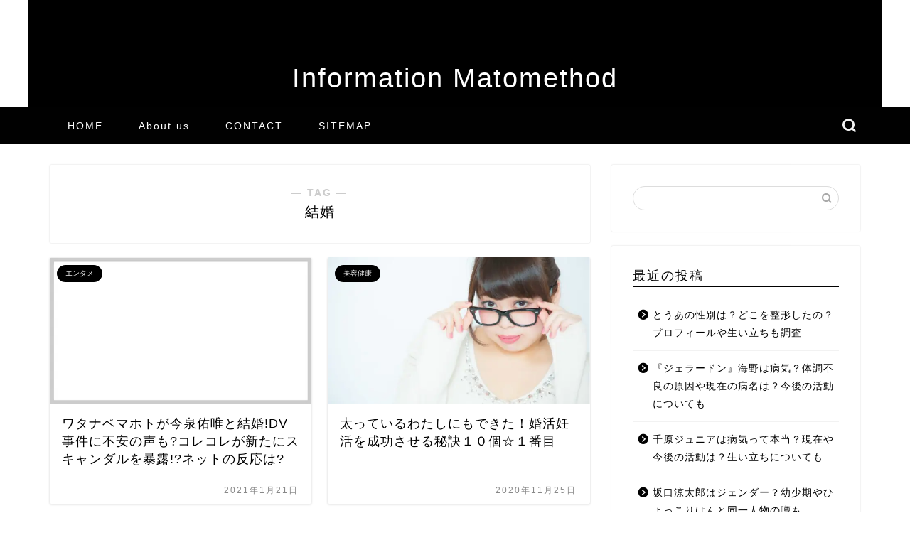

--- FILE ---
content_type: text/html; charset=UTF-8
request_url: https://matomethod.com/tag/%E7%B5%90%E5%A9%9A/
body_size: 15105
content:
<!DOCTYPE html><html lang="ja"><head prefix="og: http://ogp.me/ns# fb: http://ogp.me/ns/fb# article: http://ogp.me/ns/article#"><meta charset="utf-8"><meta http-equiv="X-UA-Compatible" content="IE=edge"><meta name="viewport" content="width=device-width, initial-scale=1"><meta property="og:type" content="blog"><meta property="og:title" content="結婚タグの記事一覧｜まとめそっど"><meta property="og:url" content="https://matomethod.com/tag/dv/"><meta property="og:image" content="http://matomethod.com/wp-content/uploads/2021/01/a07dcb33-s-e1611232578123.jpg"><meta property="og:site_name" content="まとめそっど"><meta property="fb:admins" content=""><meta name="twitter:card" content="summary"><meta name="robots" content="noindex"><link rel="canonical" href="https://matomethod.com"> <script data-cfasync="false" data-no-defer="1" data-no-minify="1" data-no-optimize="1">var ewww_webp_supported=!1;function check_webp_feature(A,e){var w;e=void 0!==e?e:function(){},ewww_webp_supported?e(ewww_webp_supported):((w=new Image).onload=function(){ewww_webp_supported=0<w.width&&0<w.height,e&&e(ewww_webp_supported)},w.onerror=function(){e&&e(!1)},w.src="data:image/webp;base64,"+{alpha:"UklGRkoAAABXRUJQVlA4WAoAAAAQAAAAAAAAAAAAQUxQSAwAAAARBxAR/Q9ERP8DAABWUDggGAAAABQBAJ0BKgEAAQAAAP4AAA3AAP7mtQAAAA=="}[A])}check_webp_feature("alpha");</script><script data-cfasync="false" data-no-defer="1" data-no-minify="1" data-no-optimize="1">var Arrive=function(c,w){"use strict";if(c.MutationObserver&&"undefined"!=typeof HTMLElement){var r,a=0,u=(r=HTMLElement.prototype.matches||HTMLElement.prototype.webkitMatchesSelector||HTMLElement.prototype.mozMatchesSelector||HTMLElement.prototype.msMatchesSelector,{matchesSelector:function(e,t){return e instanceof HTMLElement&&r.call(e,t)},addMethod:function(e,t,r){var a=e[t];e[t]=function(){return r.length==arguments.length?r.apply(this,arguments):"function"==typeof a?a.apply(this,arguments):void 0}},callCallbacks:function(e,t){t&&t.options.onceOnly&&1==t.firedElems.length&&(e=[e[0]]);for(var r,a=0;r=e[a];a++)r&&r.callback&&r.callback.call(r.elem,r.elem);t&&t.options.onceOnly&&1==t.firedElems.length&&t.me.unbindEventWithSelectorAndCallback.call(t.target,t.selector,t.callback)},checkChildNodesRecursively:function(e,t,r,a){for(var i,n=0;i=e[n];n++)r(i,t,a)&&a.push({callback:t.callback,elem:i}),0<i.childNodes.length&&u.checkChildNodesRecursively(i.childNodes,t,r,a)},mergeArrays:function(e,t){var r,a={};for(r in e)e.hasOwnProperty(r)&&(a[r]=e[r]);for(r in t)t.hasOwnProperty(r)&&(a[r]=t[r]);return a},toElementsArray:function(e){return e=void 0!==e&&("number"!=typeof e.length||e===c)?[e]:e}}),e=(l.prototype.addEvent=function(e,t,r,a){a={target:e,selector:t,options:r,callback:a,firedElems:[]};return this._beforeAdding&&this._beforeAdding(a),this._eventsBucket.push(a),a},l.prototype.removeEvent=function(e){for(var t,r=this._eventsBucket.length-1;t=this._eventsBucket[r];r--)e(t)&&(this._beforeRemoving&&this._beforeRemoving(t),(t=this._eventsBucket.splice(r,1))&&t.length&&(t[0].callback=null))},l.prototype.beforeAdding=function(e){this._beforeAdding=e},l.prototype.beforeRemoving=function(e){this._beforeRemoving=e},l),t=function(i,n){var o=new e,l=this,s={fireOnAttributesModification:!1};return o.beforeAdding(function(t){var e=t.target;e!==c.document&&e!==c||(e=document.getElementsByTagName("html")[0]);var r=new MutationObserver(function(e){n.call(this,e,t)}),a=i(t.options);r.observe(e,a),t.observer=r,t.me=l}),o.beforeRemoving(function(e){e.observer.disconnect()}),this.bindEvent=function(e,t,r){t=u.mergeArrays(s,t);for(var a=u.toElementsArray(this),i=0;i<a.length;i++)o.addEvent(a[i],e,t,r)},this.unbindEvent=function(){var r=u.toElementsArray(this);o.removeEvent(function(e){for(var t=0;t<r.length;t++)if(this===w||e.target===r[t])return!0;return!1})},this.unbindEventWithSelectorOrCallback=function(r){var a=u.toElementsArray(this),i=r,e="function"==typeof r?function(e){for(var t=0;t<a.length;t++)if((this===w||e.target===a[t])&&e.callback===i)return!0;return!1}:function(e){for(var t=0;t<a.length;t++)if((this===w||e.target===a[t])&&e.selector===r)return!0;return!1};o.removeEvent(e)},this.unbindEventWithSelectorAndCallback=function(r,a){var i=u.toElementsArray(this);o.removeEvent(function(e){for(var t=0;t<i.length;t++)if((this===w||e.target===i[t])&&e.selector===r&&e.callback===a)return!0;return!1})},this},i=new function(){var s={fireOnAttributesModification:!1,onceOnly:!1,existing:!1};function n(e,t,r){return!(!u.matchesSelector(e,t.selector)||(e._id===w&&(e._id=a++),-1!=t.firedElems.indexOf(e._id)))&&(t.firedElems.push(e._id),!0)}var c=(i=new t(function(e){var t={attributes:!1,childList:!0,subtree:!0};return e.fireOnAttributesModification&&(t.attributes=!0),t},function(e,i){e.forEach(function(e){var t=e.addedNodes,r=e.target,a=[];null!==t&&0<t.length?u.checkChildNodesRecursively(t,i,n,a):"attributes"===e.type&&n(r,i)&&a.push({callback:i.callback,elem:r}),u.callCallbacks(a,i)})})).bindEvent;return i.bindEvent=function(e,t,r){t=void 0===r?(r=t,s):u.mergeArrays(s,t);var a=u.toElementsArray(this);if(t.existing){for(var i=[],n=0;n<a.length;n++)for(var o=a[n].querySelectorAll(e),l=0;l<o.length;l++)i.push({callback:r,elem:o[l]});if(t.onceOnly&&i.length)return r.call(i[0].elem,i[0].elem);setTimeout(u.callCallbacks,1,i)}c.call(this,e,t,r)},i},o=new function(){var a={};function i(e,t){return u.matchesSelector(e,t.selector)}var n=(o=new t(function(){return{childList:!0,subtree:!0}},function(e,r){e.forEach(function(e){var t=e.removedNodes,e=[];null!==t&&0<t.length&&u.checkChildNodesRecursively(t,r,i,e),u.callCallbacks(e,r)})})).bindEvent;return o.bindEvent=function(e,t,r){t=void 0===r?(r=t,a):u.mergeArrays(a,t),n.call(this,e,t,r)},o};d(HTMLElement.prototype),d(NodeList.prototype),d(HTMLCollection.prototype),d(HTMLDocument.prototype),d(Window.prototype);var n={};return s(i,n,"unbindAllArrive"),s(o,n,"unbindAllLeave"),n}function l(){this._eventsBucket=[],this._beforeAdding=null,this._beforeRemoving=null}function s(e,t,r){u.addMethod(t,r,e.unbindEvent),u.addMethod(t,r,e.unbindEventWithSelectorOrCallback),u.addMethod(t,r,e.unbindEventWithSelectorAndCallback)}function d(e){e.arrive=i.bindEvent,s(i,e,"unbindArrive"),e.leave=o.bindEvent,s(o,e,"unbindLeave")}}(window,void 0),ewww_webp_supported=!1;function check_webp_feature(e,t){var r;ewww_webp_supported?t(ewww_webp_supported):((r=new Image).onload=function(){ewww_webp_supported=0<r.width&&0<r.height,t(ewww_webp_supported)},r.onerror=function(){t(!1)},r.src="data:image/webp;base64,"+{alpha:"UklGRkoAAABXRUJQVlA4WAoAAAAQAAAAAAAAAAAAQUxQSAwAAAARBxAR/Q9ERP8DAABWUDggGAAAABQBAJ0BKgEAAQAAAP4AAA3AAP7mtQAAAA==",animation:"UklGRlIAAABXRUJQVlA4WAoAAAASAAAAAAAAAAAAQU5JTQYAAAD/////AABBTk1GJgAAAAAAAAAAAAAAAAAAAGQAAABWUDhMDQAAAC8AAAAQBxAREYiI/gcA"}[e])}function ewwwLoadImages(e){if(e){for(var t=document.querySelectorAll(".batch-image img, .image-wrapper a, .ngg-pro-masonry-item a, .ngg-galleria-offscreen-seo-wrapper a"),r=0,a=t.length;r<a;r++)ewwwAttr(t[r],"data-src",t[r].getAttribute("data-webp")),ewwwAttr(t[r],"data-thumbnail",t[r].getAttribute("data-webp-thumbnail"));for(var i=document.querySelectorAll("div.woocommerce-product-gallery__image"),r=0,a=i.length;r<a;r++)ewwwAttr(i[r],"data-thumb",i[r].getAttribute("data-webp-thumb"))}for(var n=document.querySelectorAll("video"),r=0,a=n.length;r<a;r++)ewwwAttr(n[r],"poster",e?n[r].getAttribute("data-poster-webp"):n[r].getAttribute("data-poster-image"));for(var o,l=document.querySelectorAll("img.ewww_webp_lazy_load"),r=0,a=l.length;r<a;r++)e&&(ewwwAttr(l[r],"data-lazy-srcset",l[r].getAttribute("data-lazy-srcset-webp")),ewwwAttr(l[r],"data-srcset",l[r].getAttribute("data-srcset-webp")),ewwwAttr(l[r],"data-lazy-src",l[r].getAttribute("data-lazy-src-webp")),ewwwAttr(l[r],"data-src",l[r].getAttribute("data-src-webp")),ewwwAttr(l[r],"data-orig-file",l[r].getAttribute("data-webp-orig-file")),ewwwAttr(l[r],"data-medium-file",l[r].getAttribute("data-webp-medium-file")),ewwwAttr(l[r],"data-large-file",l[r].getAttribute("data-webp-large-file")),null!=(o=l[r].getAttribute("srcset"))&&!1!==o&&o.includes("R0lGOD")&&ewwwAttr(l[r],"src",l[r].getAttribute("data-lazy-src-webp"))),l[r].className=l[r].className.replace(/\bewww_webp_lazy_load\b/,"");for(var s=document.querySelectorAll(".ewww_webp"),r=0,a=s.length;r<a;r++)e?(ewwwAttr(s[r],"srcset",s[r].getAttribute("data-srcset-webp")),ewwwAttr(s[r],"src",s[r].getAttribute("data-src-webp")),ewwwAttr(s[r],"data-orig-file",s[r].getAttribute("data-webp-orig-file")),ewwwAttr(s[r],"data-medium-file",s[r].getAttribute("data-webp-medium-file")),ewwwAttr(s[r],"data-large-file",s[r].getAttribute("data-webp-large-file")),ewwwAttr(s[r],"data-large_image",s[r].getAttribute("data-webp-large_image")),ewwwAttr(s[r],"data-src",s[r].getAttribute("data-webp-src"))):(ewwwAttr(s[r],"srcset",s[r].getAttribute("data-srcset-img")),ewwwAttr(s[r],"src",s[r].getAttribute("data-src-img"))),s[r].className=s[r].className.replace(/\bewww_webp\b/,"ewww_webp_loaded");window.jQuery&&jQuery.fn.isotope&&jQuery.fn.imagesLoaded&&(jQuery(".fusion-posts-container-infinite").imagesLoaded(function(){jQuery(".fusion-posts-container-infinite").hasClass("isotope")&&jQuery(".fusion-posts-container-infinite").isotope()}),jQuery(".fusion-portfolio:not(.fusion-recent-works) .fusion-portfolio-wrapper").imagesLoaded(function(){jQuery(".fusion-portfolio:not(.fusion-recent-works) .fusion-portfolio-wrapper").isotope()}))}function ewwwWebPInit(e){ewwwLoadImages(e),ewwwNggLoadGalleries(e),document.arrive(".ewww_webp",function(){ewwwLoadImages(e)}),document.arrive(".ewww_webp_lazy_load",function(){ewwwLoadImages(e)}),document.arrive("videos",function(){ewwwLoadImages(e)}),"loading"==document.readyState?document.addEventListener("DOMContentLoaded",ewwwJSONParserInit):("undefined"!=typeof galleries&&ewwwNggParseGalleries(e),ewwwWooParseVariations(e))}function ewwwAttr(e,t,r){null!=r&&!1!==r&&e.setAttribute(t,r)}function ewwwJSONParserInit(){"undefined"!=typeof galleries&&check_webp_feature("alpha",ewwwNggParseGalleries),check_webp_feature("alpha",ewwwWooParseVariations)}function ewwwWooParseVariations(e){if(e)for(var t=document.querySelectorAll("form.variations_form"),r=0,a=t.length;r<a;r++){var i=t[r].getAttribute("data-product_variations"),n=!1;try{for(var o in i=JSON.parse(i))void 0!==i[o]&&void 0!==i[o].image&&(void 0!==i[o].image.src_webp&&(i[o].image.src=i[o].image.src_webp,n=!0),void 0!==i[o].image.srcset_webp&&(i[o].image.srcset=i[o].image.srcset_webp,n=!0),void 0!==i[o].image.full_src_webp&&(i[o].image.full_src=i[o].image.full_src_webp,n=!0),void 0!==i[o].image.gallery_thumbnail_src_webp&&(i[o].image.gallery_thumbnail_src=i[o].image.gallery_thumbnail_src_webp,n=!0),void 0!==i[o].image.thumb_src_webp&&(i[o].image.thumb_src=i[o].image.thumb_src_webp,n=!0));n&&ewwwAttr(t[r],"data-product_variations",JSON.stringify(i))}catch(e){}}}function ewwwNggParseGalleries(e){if(e)for(var t in galleries){var r=galleries[t];galleries[t].images_list=ewwwNggParseImageList(r.images_list)}}function ewwwNggLoadGalleries(e){e&&document.addEventListener("ngg.galleria.themeadded",function(e,t){window.ngg_galleria._create_backup=window.ngg_galleria.create,window.ngg_galleria.create=function(e,t){var r=$(e).data("id");return galleries["gallery_"+r].images_list=ewwwNggParseImageList(galleries["gallery_"+r].images_list),window.ngg_galleria._create_backup(e,t)}})}function ewwwNggParseImageList(e){for(var t in e){var r=e[t];if(void 0!==r["image-webp"]&&(e[t].image=r["image-webp"],delete e[t]["image-webp"]),void 0!==r["thumb-webp"]&&(e[t].thumb=r["thumb-webp"],delete e[t]["thumb-webp"]),void 0!==r.full_image_webp&&(e[t].full_image=r.full_image_webp,delete e[t].full_image_webp),void 0!==r.srcsets)for(var a in r.srcsets)nggSrcset=r.srcsets[a],void 0!==r.srcsets[a+"-webp"]&&(e[t].srcsets[a]=r.srcsets[a+"-webp"],delete e[t].srcsets[a+"-webp"]);if(void 0!==r.full_srcsets)for(var i in r.full_srcsets)nggFSrcset=r.full_srcsets[i],void 0!==r.full_srcsets[i+"-webp"]&&(e[t].full_srcsets[i]=r.full_srcsets[i+"-webp"],delete e[t].full_srcsets[i+"-webp"])}return e}check_webp_feature("alpha",ewwwWebPInit);</script> <title>【結婚】タグの記事一覧｜まとめそっど</title><meta name="robots" content="follow, noindex"/><meta property="og:locale" content="ja_JP" /><meta property="og:type" content="article" /><meta property="og:url" content="https://matomethod.com/tag/%e7%b5%90%e5%a9%9a/" /><meta property="og:site_name" content="まとめそっど" /><meta name="twitter:card" content="summary_large_image" /><meta name="twitter:label1" content="投稿" /><meta name="twitter:data1" content="21" /> <script type="application/ld+json" class="rank-math-schema">{"@context":"https://schema.org","@graph":[{"@type":"Person","@id":"https://matomethod.com/#person","name":"\u307e\u3068\u3081\u305d\u3063\u3069"},{"@type":"WebSite","@id":"https://matomethod.com/#website","url":"https://matomethod.com","name":"\u307e\u3068\u3081\u305d\u3063\u3069","publisher":{"@id":"https://matomethod.com/#person"},"inLanguage":"ja"},{"@type":"CollectionPage","@id":"https://matomethod.com/tag/%e7%b5%90%e5%a9%9a/#webpage","url":"https://matomethod.com/tag/%e7%b5%90%e5%a9%9a/","isPartOf":{"@id":"https://matomethod.com/#website"},"inLanguage":"ja"}]}</script> <link rel='dns-prefetch' href='//cdnjs.cloudflare.com' /><link rel='dns-prefetch' href='//use.fontawesome.com' /><link rel="alternate" type="application/rss+xml" title="まとめそっど &raquo; フィード" href="https://matomethod.com/feed/" /><link rel="alternate" type="application/rss+xml" title="まとめそっど &raquo; 結婚 タグのフィード" href="https://matomethod.com/tag/%e7%b5%90%e5%a9%9a/feed/" /><link data-optimized="2" rel="stylesheet" href="https://matomethod.com/wp-content/litespeed/css/6d0ac42dd14088c5aa555752fc9f2a3f.css?ver=7bcb6" /> <script type="litespeed/javascript" data-src="https://matomethod.com/wp-includes/js/jquery/jquery.min.js" id="jquery-core-js"></script> <link rel="https://api.w.org/" href="https://matomethod.com/wp-json/" /><link rel="alternate" title="JSON" type="application/json" href="https://matomethod.com/wp-json/wp/v2/tags/69" /><link rel="next" href="https://matomethod.com/tag/%E7%B5%90%E5%A9%9A/page/2/" /> <script type="application/ld+json">{
    "@context": "https://schema.org",
    "@type": "CollectionPage",
    "@id": "https://matomethod.com/tag/%e7%b5%90%e5%a9%9a/",
    "url": "https://matomethod.com/tag/%e7%b5%90%e5%a9%9a/",
    "name": "結婚",
    "description": "",
    "inLanguage": "ja"
}</script> <script type="application/ld+json">{
    "@context": "https://schema.org",
    "@type": "BreadcrumbList",
    "itemListElement": [
        {
            "@type": "ListItem",
            "position": 1,
            "name": "HOME",
            "item": "https://matomethod.com/"
        },
        {
            "@type": "ListItem",
            "position": 2,
            "name": "結婚",
            "item": "https://matomethod.com/tag/%e7%b5%90%e5%a9%9a/"
        }
    ]
}</script> <link rel="icon" href="https://matomethod.com/wp-content/uploads/2020/02/cropped-heart_tegaki_48526-600x600-1-32x32.jpg" sizes="32x32" /><link rel="icon" href="https://matomethod.com/wp-content/uploads/2020/02/cropped-heart_tegaki_48526-600x600-1-192x192.jpg" sizes="192x192" /><link rel="apple-touch-icon" href="https://matomethod.com/wp-content/uploads/2020/02/cropped-heart_tegaki_48526-600x600-1-180x180.jpg" /><meta name="msapplication-TileImage" content="https://matomethod.com/wp-content/uploads/2020/02/cropped-heart_tegaki_48526-600x600-1-270x270.jpg" /></head><body class="archive tag tag-69 wp-theme-jin" id="nofont-style"><div id="wrapper"><div id="scroll-content" class="animate"><div id="main-image" class="main-image animate">
<a href="https://matomethod.com"><img data-lazyloaded="1" src="[data-uri]" width="1200" height="150" data-src="http://matomethod.com/wp-content/uploads/2021/01/Header_black.png.webp" /></a><div class="top-image-meta"><div class="main-image-text ef animate top-image-text-option-none">Information Matomethod</div></div></div><div id="nav-container" class="header-style9-animate animate"><div class="header-style6-box"><div id="drawernav4" class="ef"><nav class="fixed-content"><ul class="menu-box"><li class="menu-item menu-item-type-custom menu-item-object-custom menu-item-home menu-item-179"><a href="https://matomethod.com">HOME</a></li><li class="menu-item menu-item-type-post_type menu-item-object-page menu-item-has-children menu-item-24549"><a href="https://matomethod.com/%e9%81%8b%e5%96%b6%e8%80%85%e6%83%85%e5%a0%b1/">About us</a><ul class="sub-menu"><li class="menu-item menu-item-type-post_type menu-item-object-page menu-item-24586"><a href="https://matomethod.com/law/">Act on Specified Commercial Transactions</a></li></ul></li><li class="menu-item menu-item-type-post_type menu-item-object-page menu-item-24588"><a href="https://matomethod.com/page-24/">CONTACT</a></li><li class="menu-item menu-item-type-post_type menu-item-object-page menu-item-29259"><a href="https://matomethod.com/%e3%82%b5%e3%82%a4%e3%83%88%e3%83%9e%e3%83%83%e3%83%97/">SITEMAP</a></li></ul></nav></div><div id="headmenu">
<span class="headsns tn_sns_on"></span>
<span class="headsearch tn_search_on"><form class="search-box" role="search" method="get" id="searchform" action="https://matomethod.com/">
<input type="search" placeholder="" class="text search-text" value="" name="s" id="s">
<input type="submit" id="searchsubmit" value="&#xe931;"></form>
</span></div></div></div><div class="clearfix"></div><div id="contents"><main id="main-contents" class="main-contents article_style1 animate" ><section class="cps-post-box post-entry"><header class="archive-post-header">
<span class="archive-title-sub ef">― TAG ―</span><h1 class="archive-title post-title" >結婚</h1><div class="cps-post-meta">
<span class="writer author-name" >chm58958</span></div></header></section><section class="post-content archive-box"><div class="toppost-list-box-simple"><div class="post-list-mag"><article class="post-list-item">
<a class="post-list-link" rel="bookmark" href="https://matomethod.com/entame/watanebamahoto/"><div class="post-list-inner"><div class="post-list-thumb">
<img data-lazyloaded="1" src="[data-uri]" data-src="http://matomethod.com/wp-content/uploads/2021/01/noimg481.png.webp" width="368" height="207" alt="no image" /></div><div class="post-list-meta">
<span class="post-list-cat category-entame" style="background-color:!important;">エンタメ</span><h2 class="post-list-title post-title">ワタナベマホトが今泉佑唯と結婚!DV事件に不安の声も?コレコレが新たにスキャンダルを暴露!?ネットの反応は?</h2><span class="post-list-date date date-modified ef" datetime="2021-01-21" content="2021-01-21">2021年1月21日</span>
<span class="writer author-name">chm58958</span><div class="post-list-publisher"></div></div></div>
</a></article><article class="post-list-item">
<a class="post-list-link" rel="bookmark" href="https://matomethod.com/biyoukenkou/ninkatsu/"><div class="post-list-inner"><div class="post-list-thumb">
<picture><source srcset="https://matomethod.com/wp-content/uploads/2020/11/futotteirujyosei.jpg.webp"  type="image/webp"><img data-lazyloaded="1" src="[data-uri]" width="640" height="426" data-src="https://matomethod.com/wp-content/uploads/2020/11/futotteirujyosei.jpg.webp" class="attachment-small_size size-small_size wp-post-image" alt="" width ="368" height ="207" decoding="async" fetchpriority="high" data-eio="p" /></picture></div><div class="post-list-meta">
<span class="post-list-cat category-biyoukenkou" style="background-color:!important;">美容健康</span><h2 class="post-list-title post-title">太っているわたしにもできた！婚活妊活を成功させる秘訣１０個☆１番目</h2><span class="post-list-date date date-modified ef" datetime="2020-11-25" content="2020-11-25">2020年11月25日</span>
<span class="writer author-name">chm58958</span><div class="post-list-publisher"></div></div></div>
</a></article><article class="post-list-item">
<a class="post-list-link" rel="bookmark" href="https://matomethod.com/entame/matsuzaka/"><div class="post-list-inner"><div class="post-list-thumb">
<picture><source srcset="https://matomethod.com/wp-content/uploads/2020/08/201804-matsuzakatori-photo1_full-640x360.jpg.webp"  type="image/webp"><img data-lazyloaded="1" src="[data-uri]" width="640" height="360" data-src="https://matomethod.com/wp-content/uploads/2020/08/201804-matsuzakatori-photo1_full-640x360.jpg.webp" class="attachment-small_size size-small_size wp-post-image" alt="" width ="368" height ="207" decoding="async" data-eio="p" /></picture></div><div class="post-list-meta">
<span class="post-list-cat category-entame" style="background-color:!important;">エンタメ</span><h2 class="post-list-title post-title">松坂桃李には結婚のジンクスがある?菅田将暉、中村倫也「サンキュー神様」のMVに出演!ネットの反応は?</h2><span class="post-list-date date date-modified ef" datetime="2020-08-28" content="2020-08-28">2020年8月28日</span>
<span class="writer author-name">chm58958</span><div class="post-list-publisher"></div></div></div>
</a></article><article class="post-list-item">
<a class="post-list-link" rel="bookmark" href="https://matomethod.com/entame/anan/"><div class="post-list-inner"><div class="post-list-thumb">
<picture><source srcset="https://matomethod.com/wp-content/uploads/2020/08/1366055_650-640x360.jpg.webp"  type="image/webp"><img data-lazyloaded="1" src="[data-uri]" width="640" height="360" data-src="https://matomethod.com/wp-content/uploads/2020/08/1366055_650-640x360.jpg.webp" class="attachment-small_size size-small_size wp-post-image" alt="" width ="368" height ="207" decoding="async" data-eio="p" /></picture></div><div class="post-list-meta">
<span class="post-list-cat category-entame" style="background-color:!important;">エンタメ</span><h2 class="post-list-title post-title">山田涼介の結婚の予定は?「anan」に登場し肉体美を披露!ネットの反応は?</h2><span class="post-list-date date date-modified ef" datetime="2020-08-05" content="2020-08-05">2020年8月5日</span>
<span class="writer author-name">chm58958</span><div class="post-list-publisher"></div></div></div>
</a></article><article class="post-list-item">
<a class="post-list-link" rel="bookmark" href="https://matomethod.com/entame/bump-of-chicken/"><div class="post-list-inner"><div class="post-list-thumb">
<picture><source srcset="https://matomethod.com/wp-content/uploads/2020/08/BUMPOFCHICKEN_spaceshower-640x360.jpg.webp"  type="image/webp"><img data-lazyloaded="1" src="[data-uri]" width="640" height="360" data-src="https://matomethod.com/wp-content/uploads/2020/08/BUMPOFCHICKEN_spaceshower-640x360.jpg.webp" class="attachment-small_size size-small_size wp-post-image" alt="" width ="368" height ="207" decoding="async" data-eio="p" /></picture></div><div class="post-list-meta">
<span class="post-list-cat category-entame" style="background-color:!important;">エンタメ</span><h2 class="post-list-title post-title">BUMP OF CHICKEN藤原は結婚してる?アニメ「思い、思われ、ふり、ふられ」の主題歌に決定!ネットの反応は?</h2><span class="post-list-date date date-modified ef" datetime="2020-08-04" content="2020-08-04">2020年8月4日</span>
<span class="writer author-name">chm58958</span><div class="post-list-publisher"></div></div></div>
</a></article><article class="post-list-item">
<a class="post-list-link" rel="bookmark" href="https://matomethod.com/entame/kawauso/"><div class="post-list-inner"><div class="post-list-thumb">
<picture><source srcset="https://matomethod.com/wp-content/uploads/2020/08/20200801-00000041-asahi-000-4-view-640x360.jpg.webp"  type="image/webp"><img data-lazyloaded="1" src="[data-uri]" width="640" height="360" data-src="https://matomethod.com/wp-content/uploads/2020/08/20200801-00000041-asahi-000-4-view-640x360.jpg.webp" class="attachment-small_size size-small_size wp-post-image" alt="" width ="368" height ="207" decoding="async" data-eio="p" /></picture></div><div class="post-list-meta">
<span class="post-list-cat category-entame" style="background-color:!important;">エンタメ</span><h2 class="post-list-title post-title">吉岡聖恵はカワウソに似てる?結婚発表に祝福の声!ネットの反応は?</h2><span class="post-list-date date date-modified ef" datetime="2020-08-03" content="2020-08-03">2020年8月3日</span>
<span class="writer author-name">chm58958</span><div class="post-list-publisher"></div></div></div>
</a></article><article class="post-list-item">
<a class="post-list-link" rel="bookmark" href="https://matomethod.com/entame/hanazawakana/"><div class="post-list-inner"><div class="post-list-thumb">
<picture><source srcset="https://matomethod.com/wp-content/uploads/2020/07/33cd8ce55fb5e1603d7daa08699849fa-640x360.jpg.webp"  type="image/webp"><img data-lazyloaded="1" src="[data-uri]" width="640" height="360" data-src="https://matomethod.com/wp-content/uploads/2020/07/33cd8ce55fb5e1603d7daa08699849fa-640x360.jpg.webp" class="attachment-small_size size-small_size wp-post-image" alt="" width ="368" height ="207" decoding="async" data-eio="p" /></picture></div><div class="post-list-meta">
<span class="post-list-cat category-entame" style="background-color:!important;">エンタメ</span><h2 class="post-list-title post-title">花澤香菜の私服がダサい?小野賢章との結婚発表で声優界に結婚ラッシュ!ネットの反応は?</h2><span class="post-list-date date date-modified ef" datetime="2020-07-08" content="2020-07-08">2020年7月8日</span>
<span class="writer author-name">chm58958</span><div class="post-list-publisher"></div></div></div>
</a></article><article class="post-list-item">
<a class="post-list-link" rel="bookmark" href="https://matomethod.com/entame/mizukinana/"><div class="post-list-inner"><div class="post-list-thumb">
<picture><source srcset="https://matomethod.com/wp-content/uploads/2020/07/LIVE-Blu-ray-DVD「NANA-MIZUKI-LIVE-EXPRESS」_2SP_2002071858-640x360.jpg.webp"  type="image/webp"><img data-lazyloaded="1" src="[data-uri]" width="640" height="360" data-src="https://matomethod.com/wp-content/uploads/2020/07/LIVE-Blu-ray-DVD「NANA-MIZUKI-LIVE-EXPRESS」_2SP_2002071858-640x360.jpg.webp" class="attachment-small_size size-small_size wp-post-image" alt="" width ="368" height ="207" decoding="async" data-eio="p" /></picture></div><div class="post-list-meta">
<span class="post-list-cat category-entame" style="background-color:!important;">エンタメ</span><h2 class="post-list-title post-title">水樹奈々が演じたキャラクターは?結婚発表に祝福の声!ネットの反応は?</h2><span class="post-list-date date date-modified ef" datetime="2020-07-07" content="2020-07-07">2020年7月7日</span>
<span class="writer author-name">chm58958</span><div class="post-list-publisher"></div></div></div>
</a></article><article class="post-list-item">
<a class="post-list-link" rel="bookmark" href="https://matomethod.com/entame/takedasinji/"><div class="post-list-inner"><div class="post-list-thumb">
<picture><source srcset="https://matomethod.com/wp-content/uploads/2020/07/1363600_650-640x360.jpg.webp"  type="image/webp"><img data-lazyloaded="1" src="[data-uri]" width="640" height="360" data-src="https://matomethod.com/wp-content/uploads/2020/07/1363600_650-640x360.jpg.webp" class="attachment-small_size size-small_size wp-post-image" alt="" width ="368" height ="207" decoding="async" data-eio="p" /></picture></div><div class="post-list-meta">
<span class="post-list-cat category-entame" style="background-color:!important;">エンタメ</span><h2 class="post-list-title post-title">武田真治と嫁の馴れ初めは?結婚に祝福の声!ネットの反応は?</h2><span class="post-list-date date date-modified ef" datetime="2020-07-03" content="2020-07-03">2020年7月3日</span>
<span class="writer author-name">chm58958</span><div class="post-list-publisher"></div></div></div>
</a></article><article class="post-list-item">
<a class="post-list-link" rel="bookmark" href="https://matomethod.com/entame/nishikido/"><div class="post-list-inner"><div class="post-list-thumb">
<picture><source srcset="https://matomethod.com/wp-content/uploads/2020/07/0701_maybeline_1-1-scaled-1-640x360.jpg.webp"  type="image/webp"><img data-lazyloaded="1" src="[data-uri]" width="640" height="360" data-src="https://matomethod.com/wp-content/uploads/2020/07/0701_maybeline_1-1-scaled-1-640x360.jpg.webp" class="attachment-small_size size-small_size wp-post-image" alt="" width ="368" height ="207" decoding="async" data-eio="p" /></picture></div><div class="post-list-meta">
<span class="post-list-cat category-entame" style="background-color:!important;">エンタメ</span><h2 class="post-list-title post-title">錦戸亮の結婚の予定は?「メイベリンニューヨーク」のブランドサポーターに就任!ネットの反応は?</h2><span class="post-list-date date date-modified ef" datetime="2020-07-02" content="2020-07-02">2020年7月2日</span>
<span class="writer author-name">chm58958</span><div class="post-list-publisher"></div></div></div>
</a></article><section class="pager-top"><ul class="pagination ef" role="menubar" aria-label="Pagination"><li class="current"><a><span>1</span></a></li><li><a href="https://matomethod.com/tag/%E7%B5%90%E5%A9%9A/page/2/" class="inactive" ><span>2</span></a></li><li><a href="https://matomethod.com/tag/%E7%B5%90%E5%A9%9A/page/3/" class="inactive" ><span>3</span></a></li></ul></section></div></div></section></main><div id="sidebar" class="sideber sidebar_style1 animate" role="complementary" ><div id="search-2" class="widget widget_search"><form class="search-box" role="search" method="get" id="searchform" action="https://matomethod.com/">
<input type="search" placeholder="" class="text search-text" value="" name="s" id="s">
<input type="submit" id="searchsubmit" value="&#xe931;"></form></div><div id="recent-posts-2" class="widget widget_recent_entries"><div class="widgettitle ef">最近の投稿</div><ul><li>
<a href="https://matomethod.com/entame/youtube/%e3%81%a8%e3%81%86%e3%81%82%e3%81%ae%e6%80%a7%e5%88%a5%e3%81%af%ef%bc%9f%e3%81%a9%e3%81%93%e3%82%92%e6%95%b4%e5%bd%a2%e3%81%97%e3%81%9f%e3%81%ae%ef%bc%9f%e3%83%97%e3%83%ad%e3%83%95%e3%82%a3%e3%83%bc/">とうあの性別は？どこを整形したの？プロフィールや生い立ちも調査</a></li><li>
<a href="https://matomethod.com/entame/%e3%80%8e%e3%82%b8%e3%82%a7%e3%83%a9%e3%83%bc%e3%83%89%e3%83%b3%e3%80%8f%e6%b5%b7%e9%87%8e%e3%81%af%e7%97%85%e6%b0%97%ef%bc%9f%e4%bd%93%e8%aa%bf%e4%b8%8d%e8%89%af%e3%81%ae%e5%8e%9f%e5%9b%a0%e3%82%84/">『ジェラードン』海野は病気？体調不良の原因や現在の病名は？今後の活動についても</a></li><li>
<a href="https://matomethod.com/entame/%e5%8d%83%e5%8e%9f%e3%82%b8%e3%83%a5%e3%83%8b%e3%82%a2%e3%81%af%e7%97%85%e6%b0%97%e3%81%a3%e3%81%a6%e6%9c%ac%e5%bd%93%ef%bc%9f%e7%8f%be%e5%9c%a8%e3%82%84%e4%bb%8a%e5%be%8c%e3%81%ae%e6%b4%bb%e5%8b%95/">千原ジュニアは病気って本当？現在や今後の活動は？生い立ちについても</a></li><li>
<a href="https://matomethod.com/entame/%e5%9d%82%e5%8f%a3%e6%b6%bc%e5%a4%aa%e9%83%8e%e3%81%af%e3%82%b8%e3%82%a7%e3%83%b3%e3%83%80%e3%83%bc%ef%bc%9f%e5%b9%bc%e5%b0%91%e6%9c%9f%e3%82%84%e3%81%b2%e3%82%87%e3%81%a3%e3%81%93%e3%82%8a%e3%81%af/">坂口涼太郎はジェンダー？幼少期やひょっこりはんと同一人物の噂も</a></li><li>
<a href="https://matomethod.com/entame/%e5%9d%82%e5%8f%a3%e6%86%b2%e4%ba%8c%e3%81%ae%e7%97%85%e6%b0%97%e3%81%af%e7%8f%be%e5%9c%a8%e3%81%a9%e3%81%86%e3%81%aa%e3%81%a3%e3%81%9f%ef%bc%9f%e5%a5%a5%e3%81%95%e3%82%93%e3%81%af%e4%bd%95%e3%81%97/">坂口憲二の病気は現在どうなった？奥さんは何してる人？馴れ初めも調査</a></li></ul></div><div id="block-3" class="widget widget_block widget_categories"><ul class="wp-block-categories-list wp-block-categories"><li class="cat-item cat-item-196"><a href="https://matomethod.com/category/event/seasonal-event/gw/">GW</a></li><li class="cat-item cat-item-543"><a href="https://matomethod.com/category/entame/sns/instagram/">Instagram</a></li><li class="cat-item cat-item-313"><a href="https://matomethod.com/category/entame/sns/">SNS</a></li><li class="cat-item cat-item-540"><a href="https://matomethod.com/category/entame/tiktok/">TikTok</a></li><li class="cat-item cat-item-260"><a href="https://matomethod.com/category/entame/tv/">TV</a></li><li class="cat-item cat-item-314"><a href="https://matomethod.com/category/twitter/">Twitter</a></li><li class="cat-item cat-item-315"><a href="https://matomethod.com/category/entame/sns/twitter-sns/">Twitter</a></li><li class="cat-item cat-item-220"><a href="https://matomethod.com/category/entame/youtube/vtuber/">VTuber</a></li><li class="cat-item cat-item-169"><a href="https://matomethod.com/category/entame/youtube/">Youtube</a></li><li class="cat-item cat-item-256"><a href="https://matomethod.com/category/event/omatsuri/">お祭り</a></li><li class="cat-item cat-item-57"><a href="https://matomethod.com/category/event/seasonal-event/ohanami/">お花見</a></li><li class="cat-item cat-item-1849"><a href="https://matomethod.com/category/abroad/">その他</a></li><li class="cat-item cat-item-39"><a href="https://matomethod.com/category/entame/anime/">アニメ</a></li><li class="cat-item cat-item-7"><a href="https://matomethod.com/category/event/">イベント</a></li><li class="cat-item cat-item-37"><a href="https://matomethod.com/category/entame/">エンタメ</a></li><li class="cat-item cat-item-103"><a href="https://matomethod.com/category/gadget/">ガジェット系</a></li><li class="cat-item cat-item-88"><a href="https://matomethod.com/category/gourmet/">グルメ</a></li><li class="cat-item cat-item-252"><a href="https://matomethod.com/category/event/gurumevent/">グルメイベント</a></li><li class="cat-item cat-item-56"><a href="https://matomethod.com/category/entame/game/">ゲーム</a></li><li class="cat-item cat-item-1"><a href="https://matomethod.com/category/%e6%9c%aa%e5%88%86%e9%a1%9e/">コラム</a></li><li class="cat-item cat-item-116"><a href="https://matomethod.com/category/serviceindustry/">サービス業</a></li><li class="cat-item cat-item-215"><a href="https://matomethod.com/category/sports/">スポーツ</a></li><li class="cat-item cat-item-104"><a href="https://matomethod.com/category/gadget/sumo/">スマートフォン</a></li><li class="cat-item cat-item-155"><a href="https://matomethod.com/category/dvcm/">テレビCM</a></li><li class="cat-item cat-item-337"><a href="https://matomethod.com/category/entame/tv/drama/">ドラマ</a></li><li class="cat-item cat-item-138"><a href="https://matomethod.com/category/news/">ニュース</a></li><li class="cat-item cat-item-375"><a href="https://matomethod.com/category/event/seasonal-event/summer/pool/">プール</a></li><li class="cat-item cat-item-38"><a href="https://matomethod.com/category/entame/comics/">マンガ</a></li><li class="cat-item cat-item-294"><a href="https://matomethod.com/category/event/live/">ライブ</a></li><li class="cat-item cat-item-26"><a href="https://matomethod.com/category/event/leisure/">レジャー</a></li><li class="cat-item cat-item-139"><a href="https://matomethod.com/category/news/international/">世界</a></li><li class="cat-item cat-item-1845"><a href="https://matomethod.com/category/%e4%bd%93%e9%a8%93%e8%ab%87/">体験談</a></li><li class="cat-item cat-item-8"><a href="https://matomethod.com/category/event/life-event/">冠婚葬祭</a></li><li class="cat-item cat-item-2"><a href="https://matomethod.com/category/study/">勉強</a></li><li class="cat-item cat-item-374"><a href="https://matomethod.com/category/event/seasonal-event/summer/">夏</a></li><li class="cat-item cat-item-3"><a href="https://matomethod.com/category/study/daigakujuken/">大学受験</a></li><li class="cat-item cat-item-1271"><a href="https://matomethod.com/category/entame/geinou/bio/womenannouncer/">女子アナ</a></li><li class="cat-item cat-item-1842"><a href="https://matomethod.com/category/event/%e5%a9%9a%e6%b4%bb/">婚活</a></li><li class="cat-item cat-item-32"><a href="https://matomethod.com/category/event/seasonal-event/">季節イベント</a></li><li class="cat-item cat-item-63"><a href="https://matomethod.com/category/event/exhibition/">展示</a></li><li class="cat-item cat-item-141"><a href="https://matomethod.com/category/news/japan/">日本</a></li><li class="cat-item cat-item-46"><a href="https://matomethod.com/category/entame/movie/">映画</a></li><li class="cat-item cat-item-567"><a href="https://matomethod.com/category/sports/judo/">柔道</a></li><li class="cat-item cat-item-99"><a href="https://matomethod.com/category/event/seasonal-event/ohanami/ume/">梅</a></li><li class="cat-item cat-item-33"><a href="https://matomethod.com/category/event/seasonal-event/setsubun/">節分</a></li><li class="cat-item cat-item-456"><a href="https://matomethod.com/category/entame/geinou/bio/">美女</a></li><li class="cat-item cat-item-269"><a href="https://matomethod.com/category/biyoukenkou/">美容健康</a></li><li class="cat-item cat-item-71"><a href="https://matomethod.com/category/entame/geinou/">芸能総合</a></li><li class="cat-item cat-item-85"><a href="https://matomethod.com/category/entame/music/">音楽</a></li></ul></div><div id="widget-profile-3" class="widget widget-profile"><div class="my-profile"><div class="myjob"></div><div class="myname">かえるの王様</div><div class="my-profile-thumb">
<a href="https://matomethod.com/entame/music/miyuna_kawaii/attachment/profile/"><picture><source srcset="https://matomethod.com/wp-content/uploads/2025/10/a16020cebe9334e5f4910709e5480515-1-150x150.png.webp"  type="image/webp"><img data-lazyloaded="1" src="[data-uri]" data-src="https://matomethod.com/wp-content/uploads/2025/10/a16020cebe9334e5f4910709e5480515-1-150x150.png.webp" alt="" width="110" height="110" data-eio="p" /></picture></a></div><div class="myintro">おとなしい…若干引きこもり生活の30代。特にこれといった楽しみはないが缶ビールと柿ピーがあれば幸せと思える。ひっくり返るような著名人の噂を発信してるのでよかったら覗いてください。</div></div></div><div id="archives-4" class="widget widget_archive"><div class="widgettitle ef">アーカイブ</div>		<label class="screen-reader-text" for="archives-dropdown-4">アーカイブ</label>
<select id="archives-dropdown-4" name="archive-dropdown"><option value="">月を選択</option><option value='https://matomethod.com/2026/01/'> 2026年1月</option><option value='https://matomethod.com/2025/12/'> 2025年12月</option><option value='https://matomethod.com/2025/11/'> 2025年11月</option><option value='https://matomethod.com/2025/10/'> 2025年10月</option><option value='https://matomethod.com/2025/09/'> 2025年9月</option><option value='https://matomethod.com/2025/08/'> 2025年8月</option><option value='https://matomethod.com/2025/07/'> 2025年7月</option><option value='https://matomethod.com/2025/06/'> 2025年6月</option><option value='https://matomethod.com/2025/05/'> 2025年5月</option><option value='https://matomethod.com/2025/04/'> 2025年4月</option><option value='https://matomethod.com/2025/03/'> 2025年3月</option><option value='https://matomethod.com/2025/02/'> 2025年2月</option><option value='https://matomethod.com/2025/01/'> 2025年1月</option><option value='https://matomethod.com/2024/12/'> 2024年12月</option><option value='https://matomethod.com/2024/11/'> 2024年11月</option><option value='https://matomethod.com/2024/10/'> 2024年10月</option><option value='https://matomethod.com/2024/09/'> 2024年9月</option><option value='https://matomethod.com/2024/08/'> 2024年8月</option><option value='https://matomethod.com/2024/07/'> 2024年7月</option><option value='https://matomethod.com/2024/06/'> 2024年6月</option><option value='https://matomethod.com/2024/05/'> 2024年5月</option><option value='https://matomethod.com/2024/04/'> 2024年4月</option><option value='https://matomethod.com/2024/03/'> 2024年3月</option><option value='https://matomethod.com/2024/02/'> 2024年2月</option><option value='https://matomethod.com/2024/01/'> 2024年1月</option><option value='https://matomethod.com/2023/12/'> 2023年12月</option><option value='https://matomethod.com/2023/11/'> 2023年11月</option><option value='https://matomethod.com/2023/10/'> 2023年10月</option><option value='https://matomethod.com/2023/09/'> 2023年9月</option><option value='https://matomethod.com/2023/08/'> 2023年8月</option><option value='https://matomethod.com/2023/07/'> 2023年7月</option><option value='https://matomethod.com/2023/06/'> 2023年6月</option><option value='https://matomethod.com/2023/05/'> 2023年5月</option><option value='https://matomethod.com/2023/04/'> 2023年4月</option><option value='https://matomethod.com/2023/03/'> 2023年3月</option><option value='https://matomethod.com/2023/02/'> 2023年2月</option><option value='https://matomethod.com/2023/01/'> 2023年1月</option><option value='https://matomethod.com/2022/12/'> 2022年12月</option><option value='https://matomethod.com/2022/11/'> 2022年11月</option><option value='https://matomethod.com/2022/10/'> 2022年10月</option><option value='https://matomethod.com/2022/09/'> 2022年9月</option><option value='https://matomethod.com/2022/07/'> 2022年7月</option><option value='https://matomethod.com/2021/09/'> 2021年9月</option><option value='https://matomethod.com/2021/08/'> 2021年8月</option><option value='https://matomethod.com/2021/06/'> 2021年6月</option><option value='https://matomethod.com/2021/02/'> 2021年2月</option><option value='https://matomethod.com/2021/01/'> 2021年1月</option><option value='https://matomethod.com/2020/12/'> 2020年12月</option><option value='https://matomethod.com/2020/11/'> 2020年11月</option><option value='https://matomethod.com/2020/10/'> 2020年10月</option><option value='https://matomethod.com/2020/09/'> 2020年9月</option><option value='https://matomethod.com/2020/08/'> 2020年8月</option><option value='https://matomethod.com/2020/07/'> 2020年7月</option><option value='https://matomethod.com/2020/06/'> 2020年6月</option><option value='https://matomethod.com/2020/05/'> 2020年5月</option><option value='https://matomethod.com/2020/04/'> 2020年4月</option><option value='https://matomethod.com/2020/03/'> 2020年3月</option><option value='https://matomethod.com/2020/02/'> 2020年2月</option><option value='https://matomethod.com/2020/01/'> 2020年1月</option><option value='https://matomethod.com/2019/12/'> 2019年12月</option><option value='https://matomethod.com/2019/11/'> 2019年11月</option><option value='https://matomethod.com/2019/10/'> 2019年10月</option><option value='https://matomethod.com/2019/09/'> 2019年9月</option><option value='https://matomethod.com/2019/08/'> 2019年8月</option><option value='https://matomethod.com/2019/07/'> 2019年7月</option><option value='https://matomethod.com/2019/06/'> 2019年6月</option><option value='https://matomethod.com/2019/05/'> 2019年5月</option><option value='https://matomethod.com/2019/04/'> 2019年4月</option><option value='https://matomethod.com/2019/03/'> 2019年3月</option><option value='https://matomethod.com/2019/02/'> 2019年2月</option><option value='https://matomethod.com/2019/01/'> 2019年1月</option></select> <script type="litespeed/javascript">((dropdownId)=>{const dropdown=document.getElementById(dropdownId);function onSelectChange(){setTimeout(()=>{if('escape'===dropdown.dataset.lastkey){return}
if(dropdown.value){document.location.href=dropdown.value}},250)}
function onKeyUp(event){if('Escape'===event.key){dropdown.dataset.lastkey='escape'}else{delete dropdown.dataset.lastkey}}
function onClick(){delete dropdown.dataset.lastkey}
dropdown.addEventListener('keyup',onKeyUp);dropdown.addEventListener('click',onClick);dropdown.addEventListener('change',onSelectChange)})("archives-dropdown-4")</script> </div></div></div><div class="clearfix"></div><div id="breadcrumb" class="footer_type1"><ul><div class="page-top-footer"><a class="totop"><i class="jic jin-ifont-arrowtop"></i></a></div><li>
<a href="https://matomethod.com/">
<i class="jic jin-ifont-home space-i" aria-hidden="true"></i><span>HOME</span>
</a></li><li><i class="jic jin-ifont-arrow space" aria-hidden="true"></i><span>結婚</span></li></ul></div><footer role="contentinfo"><div class="clearfix"></div><div id="footer-box"><div class="footer-inner">
<span id="privacy"><a href="https://matomethod.com/privacy-policy/">Privacy Policy</a></span>
<span id="law"><a href="https://matomethod.com/%e5%85%8d%e8%b2%ac%e4%ba%8b%e9%a0%85%e3%83%bb%e8%91%97%e4%bd%9c%e6%a8%a9%e3%83%bb%e8%82%96%e5%83%8f%e6%a8%a9/">免責事項</a></span>
<span id="copyright"><i class="jic jin-ifont-copyright" aria-hidden="true"></i>2019–2026&nbsp;&nbsp;まとめそっど</span></div></div><div class="clearfix"></div></footer></div></div> <script type="speculationrules">{"prefetch":[{"source":"document","where":{"and":[{"href_matches":"/*"},{"not":{"href_matches":["/wp-*.php","/wp-admin/*","/wp-content/uploads/*","/wp-content/*","/wp-content/plugins/*","/wp-content/themes/jin/*","/*\\?(.+)"]}},{"not":{"selector_matches":"a[rel~=\"nofollow\"]"}},{"not":{"selector_matches":".no-prefetch, .no-prefetch a"}}]},"eagerness":"conservative"}]}</script> <script type="litespeed/javascript" data-src="https://cdnjs.cloudflare.com/ajax/libs/Swiper/4.0.7/js/swiper.min.js?ver=6.9" id="cps-swiper-js"></script> <script type="litespeed/javascript" data-src="https://use.fontawesome.com/releases/v5.6.3/js/all.js?ver=6.9" id="fontowesome5-js"></script> <script type="text/javascript" src="https://matomethod.com/wp-content/plugins/litespeed-cache/assets/js/instant_click.min.js" id="litespeed-cache-js" defer="defer" data-wp-strategy="defer"></script> <script type="litespeed/javascript">var mySwiper=new Swiper('.swiper-container',{loop:!0,slidesPerView:5,spaceBetween:15,autoplay:{delay:2700,},pagination:{el:'.swiper-pagination',},navigation:{nextEl:'.swiper-button-next',prevEl:'.swiper-button-prev',},scrollbar:{el:'.swiper-scrollbar',},breakpoints:{1024:{slidesPerView:4,spaceBetween:15,},767:{slidesPerView:2,spaceBetween:10,centeredSlides:!0,autoplay:{delay:4200,},}}});var mySwiper2=new Swiper('.swiper-container2',{loop:!0,slidesPerView:3,spaceBetween:17,centeredSlides:!0,autoplay:{delay:4000,},pagination:{el:'.swiper-pagination',},navigation:{nextEl:'.swiper-button-next',prevEl:'.swiper-button-prev',},scrollbar:{el:'.swiper-scrollbar',},breakpoints:{767:{slidesPerView:2,spaceBetween:10,centeredSlides:!0,autoplay:{delay:4200,},}}})</script> <script data-no-optimize="1">window.lazyLoadOptions=Object.assign({},{threshold:300},window.lazyLoadOptions||{});!function(t,e){"object"==typeof exports&&"undefined"!=typeof module?module.exports=e():"function"==typeof define&&define.amd?define(e):(t="undefined"!=typeof globalThis?globalThis:t||self).LazyLoad=e()}(this,function(){"use strict";function e(){return(e=Object.assign||function(t){for(var e=1;e<arguments.length;e++){var n,a=arguments[e];for(n in a)Object.prototype.hasOwnProperty.call(a,n)&&(t[n]=a[n])}return t}).apply(this,arguments)}function o(t){return e({},at,t)}function l(t,e){return t.getAttribute(gt+e)}function c(t){return l(t,vt)}function s(t,e){return function(t,e,n){e=gt+e;null!==n?t.setAttribute(e,n):t.removeAttribute(e)}(t,vt,e)}function i(t){return s(t,null),0}function r(t){return null===c(t)}function u(t){return c(t)===_t}function d(t,e,n,a){t&&(void 0===a?void 0===n?t(e):t(e,n):t(e,n,a))}function f(t,e){et?t.classList.add(e):t.className+=(t.className?" ":"")+e}function _(t,e){et?t.classList.remove(e):t.className=t.className.replace(new RegExp("(^|\\s+)"+e+"(\\s+|$)")," ").replace(/^\s+/,"").replace(/\s+$/,"")}function g(t){return t.llTempImage}function v(t,e){!e||(e=e._observer)&&e.unobserve(t)}function b(t,e){t&&(t.loadingCount+=e)}function p(t,e){t&&(t.toLoadCount=e)}function n(t){for(var e,n=[],a=0;e=t.children[a];a+=1)"SOURCE"===e.tagName&&n.push(e);return n}function h(t,e){(t=t.parentNode)&&"PICTURE"===t.tagName&&n(t).forEach(e)}function a(t,e){n(t).forEach(e)}function m(t){return!!t[lt]}function E(t){return t[lt]}function I(t){return delete t[lt]}function y(e,t){var n;m(e)||(n={},t.forEach(function(t){n[t]=e.getAttribute(t)}),e[lt]=n)}function L(a,t){var o;m(a)&&(o=E(a),t.forEach(function(t){var e,n;e=a,(t=o[n=t])?e.setAttribute(n,t):e.removeAttribute(n)}))}function k(t,e,n){f(t,e.class_loading),s(t,st),n&&(b(n,1),d(e.callback_loading,t,n))}function A(t,e,n){n&&t.setAttribute(e,n)}function O(t,e){A(t,rt,l(t,e.data_sizes)),A(t,it,l(t,e.data_srcset)),A(t,ot,l(t,e.data_src))}function w(t,e,n){var a=l(t,e.data_bg_multi),o=l(t,e.data_bg_multi_hidpi);(a=nt&&o?o:a)&&(t.style.backgroundImage=a,n=n,f(t=t,(e=e).class_applied),s(t,dt),n&&(e.unobserve_completed&&v(t,e),d(e.callback_applied,t,n)))}function x(t,e){!e||0<e.loadingCount||0<e.toLoadCount||d(t.callback_finish,e)}function M(t,e,n){t.addEventListener(e,n),t.llEvLisnrs[e]=n}function N(t){return!!t.llEvLisnrs}function z(t){if(N(t)){var e,n,a=t.llEvLisnrs;for(e in a){var o=a[e];n=e,o=o,t.removeEventListener(n,o)}delete t.llEvLisnrs}}function C(t,e,n){var a;delete t.llTempImage,b(n,-1),(a=n)&&--a.toLoadCount,_(t,e.class_loading),e.unobserve_completed&&v(t,n)}function R(i,r,c){var l=g(i)||i;N(l)||function(t,e,n){N(t)||(t.llEvLisnrs={});var a="VIDEO"===t.tagName?"loadeddata":"load";M(t,a,e),M(t,"error",n)}(l,function(t){var e,n,a,o;n=r,a=c,o=u(e=i),C(e,n,a),f(e,n.class_loaded),s(e,ut),d(n.callback_loaded,e,a),o||x(n,a),z(l)},function(t){var e,n,a,o;n=r,a=c,o=u(e=i),C(e,n,a),f(e,n.class_error),s(e,ft),d(n.callback_error,e,a),o||x(n,a),z(l)})}function T(t,e,n){var a,o,i,r,c;t.llTempImage=document.createElement("IMG"),R(t,e,n),m(c=t)||(c[lt]={backgroundImage:c.style.backgroundImage}),i=n,r=l(a=t,(o=e).data_bg),c=l(a,o.data_bg_hidpi),(r=nt&&c?c:r)&&(a.style.backgroundImage='url("'.concat(r,'")'),g(a).setAttribute(ot,r),k(a,o,i)),w(t,e,n)}function G(t,e,n){var a;R(t,e,n),a=e,e=n,(t=Et[(n=t).tagName])&&(t(n,a),k(n,a,e))}function D(t,e,n){var a;a=t,(-1<It.indexOf(a.tagName)?G:T)(t,e,n)}function S(t,e,n){var a;t.setAttribute("loading","lazy"),R(t,e,n),a=e,(e=Et[(n=t).tagName])&&e(n,a),s(t,_t)}function V(t){t.removeAttribute(ot),t.removeAttribute(it),t.removeAttribute(rt)}function j(t){h(t,function(t){L(t,mt)}),L(t,mt)}function F(t){var e;(e=yt[t.tagName])?e(t):m(e=t)&&(t=E(e),e.style.backgroundImage=t.backgroundImage)}function P(t,e){var n;F(t),n=e,r(e=t)||u(e)||(_(e,n.class_entered),_(e,n.class_exited),_(e,n.class_applied),_(e,n.class_loading),_(e,n.class_loaded),_(e,n.class_error)),i(t),I(t)}function U(t,e,n,a){var o;n.cancel_on_exit&&(c(t)!==st||"IMG"===t.tagName&&(z(t),h(o=t,function(t){V(t)}),V(o),j(t),_(t,n.class_loading),b(a,-1),i(t),d(n.callback_cancel,t,e,a)))}function $(t,e,n,a){var o,i,r=(i=t,0<=bt.indexOf(c(i)));s(t,"entered"),f(t,n.class_entered),_(t,n.class_exited),o=t,i=a,n.unobserve_entered&&v(o,i),d(n.callback_enter,t,e,a),r||D(t,n,a)}function q(t){return t.use_native&&"loading"in HTMLImageElement.prototype}function H(t,o,i){t.forEach(function(t){return(a=t).isIntersecting||0<a.intersectionRatio?$(t.target,t,o,i):(e=t.target,n=t,a=o,t=i,void(r(e)||(f(e,a.class_exited),U(e,n,a,t),d(a.callback_exit,e,n,t))));var e,n,a})}function B(e,n){var t;tt&&!q(e)&&(n._observer=new IntersectionObserver(function(t){H(t,e,n)},{root:(t=e).container===document?null:t.container,rootMargin:t.thresholds||t.threshold+"px"}))}function J(t){return Array.prototype.slice.call(t)}function K(t){return t.container.querySelectorAll(t.elements_selector)}function Q(t){return c(t)===ft}function W(t,e){return e=t||K(e),J(e).filter(r)}function X(e,t){var n;(n=K(e),J(n).filter(Q)).forEach(function(t){_(t,e.class_error),i(t)}),t.update()}function t(t,e){var n,a,t=o(t);this._settings=t,this.loadingCount=0,B(t,this),n=t,a=this,Y&&window.addEventListener("online",function(){X(n,a)}),this.update(e)}var Y="undefined"!=typeof window,Z=Y&&!("onscroll"in window)||"undefined"!=typeof navigator&&/(gle|ing|ro)bot|crawl|spider/i.test(navigator.userAgent),tt=Y&&"IntersectionObserver"in window,et=Y&&"classList"in document.createElement("p"),nt=Y&&1<window.devicePixelRatio,at={elements_selector:".lazy",container:Z||Y?document:null,threshold:300,thresholds:null,data_src:"src",data_srcset:"srcset",data_sizes:"sizes",data_bg:"bg",data_bg_hidpi:"bg-hidpi",data_bg_multi:"bg-multi",data_bg_multi_hidpi:"bg-multi-hidpi",data_poster:"poster",class_applied:"applied",class_loading:"litespeed-loading",class_loaded:"litespeed-loaded",class_error:"error",class_entered:"entered",class_exited:"exited",unobserve_completed:!0,unobserve_entered:!1,cancel_on_exit:!0,callback_enter:null,callback_exit:null,callback_applied:null,callback_loading:null,callback_loaded:null,callback_error:null,callback_finish:null,callback_cancel:null,use_native:!1},ot="src",it="srcset",rt="sizes",ct="poster",lt="llOriginalAttrs",st="loading",ut="loaded",dt="applied",ft="error",_t="native",gt="data-",vt="ll-status",bt=[st,ut,dt,ft],pt=[ot],ht=[ot,ct],mt=[ot,it,rt],Et={IMG:function(t,e){h(t,function(t){y(t,mt),O(t,e)}),y(t,mt),O(t,e)},IFRAME:function(t,e){y(t,pt),A(t,ot,l(t,e.data_src))},VIDEO:function(t,e){a(t,function(t){y(t,pt),A(t,ot,l(t,e.data_src))}),y(t,ht),A(t,ct,l(t,e.data_poster)),A(t,ot,l(t,e.data_src)),t.load()}},It=["IMG","IFRAME","VIDEO"],yt={IMG:j,IFRAME:function(t){L(t,pt)},VIDEO:function(t){a(t,function(t){L(t,pt)}),L(t,ht),t.load()}},Lt=["IMG","IFRAME","VIDEO"];return t.prototype={update:function(t){var e,n,a,o=this._settings,i=W(t,o);{if(p(this,i.length),!Z&&tt)return q(o)?(e=o,n=this,i.forEach(function(t){-1!==Lt.indexOf(t.tagName)&&S(t,e,n)}),void p(n,0)):(t=this._observer,o=i,t.disconnect(),a=t,void o.forEach(function(t){a.observe(t)}));this.loadAll(i)}},destroy:function(){this._observer&&this._observer.disconnect(),K(this._settings).forEach(function(t){I(t)}),delete this._observer,delete this._settings,delete this.loadingCount,delete this.toLoadCount},loadAll:function(t){var e=this,n=this._settings;W(t,n).forEach(function(t){v(t,e),D(t,n,e)})},restoreAll:function(){var e=this._settings;K(e).forEach(function(t){P(t,e)})}},t.load=function(t,e){e=o(e);D(t,e)},t.resetStatus=function(t){i(t)},t}),function(t,e){"use strict";function n(){e.body.classList.add("litespeed_lazyloaded")}function a(){console.log("[LiteSpeed] Start Lazy Load"),o=new LazyLoad(Object.assign({},t.lazyLoadOptions||{},{elements_selector:"[data-lazyloaded]",callback_finish:n})),i=function(){o.update()},t.MutationObserver&&new MutationObserver(i).observe(e.documentElement,{childList:!0,subtree:!0,attributes:!0})}var o,i;t.addEventListener?t.addEventListener("load",a,!1):t.attachEvent("onload",a)}(window,document);</script><script data-no-optimize="1">window.litespeed_ui_events=window.litespeed_ui_events||["mouseover","click","keydown","wheel","touchmove","touchstart"];var urlCreator=window.URL||window.webkitURL;function litespeed_load_delayed_js_force(){console.log("[LiteSpeed] Start Load JS Delayed"),litespeed_ui_events.forEach(e=>{window.removeEventListener(e,litespeed_load_delayed_js_force,{passive:!0})}),document.querySelectorAll("iframe[data-litespeed-src]").forEach(e=>{e.setAttribute("src",e.getAttribute("data-litespeed-src"))}),"loading"==document.readyState?window.addEventListener("DOMContentLoaded",litespeed_load_delayed_js):litespeed_load_delayed_js()}litespeed_ui_events.forEach(e=>{window.addEventListener(e,litespeed_load_delayed_js_force,{passive:!0})});async function litespeed_load_delayed_js(){let t=[];for(var d in document.querySelectorAll('script[type="litespeed/javascript"]').forEach(e=>{t.push(e)}),t)await new Promise(e=>litespeed_load_one(t[d],e));document.dispatchEvent(new Event("DOMContentLiteSpeedLoaded")),window.dispatchEvent(new Event("DOMContentLiteSpeedLoaded"))}function litespeed_load_one(t,e){console.log("[LiteSpeed] Load ",t);var d=document.createElement("script");d.addEventListener("load",e),d.addEventListener("error",e),t.getAttributeNames().forEach(e=>{"type"!=e&&d.setAttribute("data-src"==e?"src":e,t.getAttribute(e))});let a=!(d.type="text/javascript");!d.src&&t.textContent&&(d.src=litespeed_inline2src(t.textContent),a=!0),t.after(d),t.remove(),a&&e()}function litespeed_inline2src(t){try{var d=urlCreator.createObjectURL(new Blob([t.replace(/^(?:<!--)?(.*?)(?:-->)?$/gm,"$1")],{type:"text/javascript"}))}catch(e){d="data:text/javascript;base64,"+btoa(t.replace(/^(?:<!--)?(.*?)(?:-->)?$/gm,"$1"))}return d}</script><script data-no-optimize="1">var litespeed_vary=document.cookie.replace(/(?:(?:^|.*;\s*)_lscache_vary\s*\=\s*([^;]*).*$)|^.*$/,"");litespeed_vary||fetch("/wp-content/plugins/litespeed-cache/guest.vary.php",{method:"POST",cache:"no-cache",redirect:"follow"}).then(e=>e.json()).then(e=>{console.log(e),e.hasOwnProperty("reload")&&"yes"==e.reload&&(sessionStorage.setItem("litespeed_docref",document.referrer),window.location.reload(!0))});</script><script data-optimized="1" type="litespeed/javascript" data-src="https://matomethod.com/wp-content/litespeed/js/e2b2d878f5632994f462bd9b0367d201.js?ver=7bcb6"></script><script defer src="https://static.cloudflareinsights.com/beacon.min.js/vcd15cbe7772f49c399c6a5babf22c1241717689176015" integrity="sha512-ZpsOmlRQV6y907TI0dKBHq9Md29nnaEIPlkf84rnaERnq6zvWvPUqr2ft8M1aS28oN72PdrCzSjY4U6VaAw1EQ==" data-cf-beacon='{"version":"2024.11.0","token":"7aa8303dfee04376ad0112e87194b05c","r":1,"server_timing":{"name":{"cfCacheStatus":true,"cfEdge":true,"cfExtPri":true,"cfL4":true,"cfOrigin":true,"cfSpeedBrain":true},"location_startswith":null}}' crossorigin="anonymous"></script>
</body></html>
<!-- Page optimized by LiteSpeed Cache @2026-01-30 12:57:49 -->

<!-- Page cached by LiteSpeed Cache 7.7 on 2026-01-30 12:57:49 -->
<!-- Guest Mode -->
<!-- QUIC.cloud UCSS in queue -->